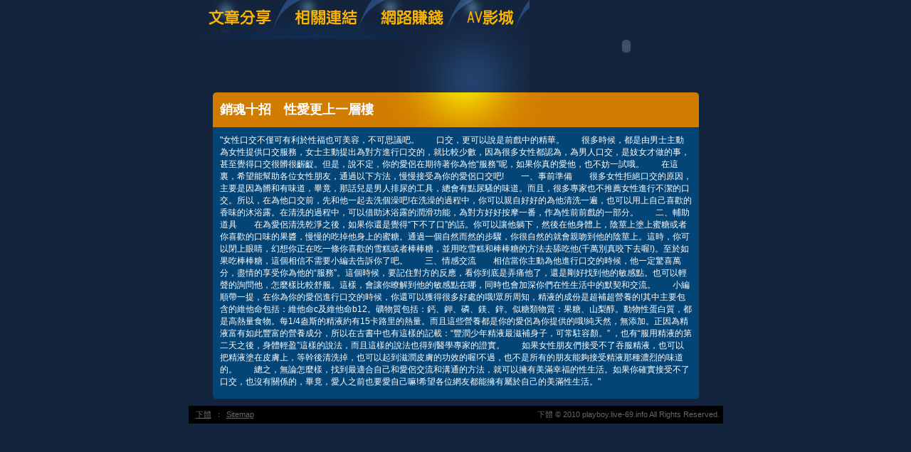

--- FILE ---
content_type: text/html; charset=utf-8
request_url: http://playboy.live-69.info/?opc=a625
body_size: 9281
content:
<!DOCTYPE html PUBLIC "-//W3C//DTD XHTML 1.0 Transitional//EN" "http://www.w3.org/TR/xhtml1/DTD/xhtml1-transitional.dtd"><html xmlns="http://www.w3.org/1999/xhtml"><!-- InstanceBegin template="/Templates/doc.dwt" codeOutsideHTMLIsLocked="false" --><head><meta http-equiv="Content-Type" content="text/html; charset=utf-8" /><!-- InstanceBeginEditable name="doctitle" --><meta name="keywords" content="" ><meta name="description" content="}" ><title>銷魂十招　性愛更上一層樓 - 下體</title><!-- InstanceEndEditable --><link href="/templates/OP006/style.css" rel="stylesheet" type="text/css" /><script type="text/javascript"><!--function MM_preloadImages() {   var d=document; if(d.images){ if(!d.MM_p) d.MM_p=new Array();    var i,j=d.MM_p.length,a=MM_preloadImages.arguments; for(i=0; i<a.length; i++)    if (a[i].indexOf("#")!=0){ d.MM_p[j]=new Image; d.MM_p[j++].src=a[i];}}}function MM_swapImgRestore() {   var i,x,a=document.MM_sr; for(i=0;a&&i<a.length&&(x=a[i])&&x.oSrc;i++) x.src=x.oSrc;}function MM_findObj(n, d) {   var p,i,x;  if(!d) d=document; if((p=n.indexOf("?"))>0&&parent.frames.length) {    d=parent.frames[n.substring(p+1)].document; n=n.substring(0,p);}  if(!(x=d[n])&&d.all) x=d.all[n]; for (i=0;!x&&i<d.forms.length;i++) x=d.forms[i][n];  for(i=0;!x&&d.layers&&i<d.layers.length;i++) x=MM_findObj(n,d.layers[i].document);  if(!x && d.getElementById) x=d.getElementById(n); return x;}function MM_swapImage() {   var i,j=0,x,a=MM_swapImage.arguments; document.MM_sr=new Array; for(i=0;i<(a.length-2);i+=3)   if ((x=MM_findObj(a[i]))!=null){document.MM_sr[j++]=x; if(!x.oSrc) x.oSrc=x.src; x.src=a[i+2];}}//--></script><script src="/templates/OP006/js/AC_RunActiveContent.js" type="text/javascript"></script><!-- InstanceBeginEditable name="head" --><!-- InstanceEndEditable --></head><body onload="MM_preloadImages('/templates/OP006/images/m_doc2.jpg','/templates/OP006/images/m_link2.jpg','/templates/OP006/images/m_money2.jpg','/templates/OP006/images/m_av2.jpg')"><table width="750" border="0" align="center" cellpadding="0" cellspacing="0" class="container">  <tr>    <td><table width="100%" border="0" cellspacing="0" cellpadding="0">      <tr>        <td><a href="./?opc=doc1"><img src="/templates/OP006/images/m_doc.jpg" name="m1" width="138" height="55" id="m1" onmouseover="MM_swapImage('m1','','/templates/OP006/images/m_doc2.jpg',1)" onmouseout="MM_swapImgRestore()" /></a><a href="./?opc=link"><img src="/templates/OP006/images/m_link.jpg" name="m2" width="119" height="55" id="m2" onmouseover="MM_swapImage('m2','','/templates/OP006/images/m_link2.jpg',1)" onmouseout="MM_swapImgRestore()" /></a><a href="./?opc=money"><img src="/templates/OP006/images/m_money.jpg" name="m3" width="124" height="55" id="m3" onmouseover="MM_swapImage('m3','','/templates/OP006/images/m_money2.jpg',1)" onmouseout="MM_swapImgRestore()" /></a><a href="http://www1.chat543.com/VIDEO/index.phtml" target="_blank"><img src="/templates/OP006/images/m_av.jpg" name="m4" width="98" height="55" id="m4" onmouseover="MM_swapImage('m4','','/templates/OP006/images/m_av2.jpg',1)" onmouseout="MM_swapImgRestore()" /></a></td>        <td rowspan="2"><script type="text/javascript">AC_FL_RunContent( 'codebase','http://download.macromedia.com/pub/shockwave/cabs/flash/swflash.cab#version=9,0,28,0','width','272','height','130','src','/templates/OP006/images/logo','quality','high','pluginspage','http://www.adobe.com/shockwave/download/download.cgi?P1_Prod_Version=ShockwaveFlash','movie','/templates/OP006/images/logo' ); //end AC code</script><noscript><object classid="clsid:D27CDB6E-AE6D-11cf-96B8-444553540000" codebase="http://download.macromedia.com/pub/shockwave/cabs/flash/swflash.cab#version=9,0,28,0" width="272" height="130">          <param name="movie" value="/templates/OP006/images/logo.swf" />          <param name="quality" value="high" />          <embed src="/templates/OP006/images/logo.swf" quality="high" pluginspage="http://www.adobe.com/shockwave/download/download.cgi?P1_Prod_Version=ShockwaveFlash" type="application/x-shockwave-flash" width="272" height="130"></embed>        </object></noscript></td>      </tr>      <tr>        <td><img src="/templates/OP006/images/pic1b.jpg" width="479" height="75" /></td>        </tr>    </table></td>  </tr>  <tr>    <td style="padding-bottom:10px;"><table width="683" border="0" align="center" cellpadding="0" cellspacing="0" bgcolor="#044577">      <tr>        <td height="49" background="/templates/OP006/images/c_1.jpg" style="padding-left:10px;"><h1><!-- InstanceBeginEditable name="EditRegion3" -->銷魂十招　性愛更上一層樓<!-- InstanceEndEditable --></h1></td>      </tr>      <tr>        <td style="padding:10px;"><!-- InstanceBeginEditable name="EditRegion4" -->"女性口交不僅可有利於性福也可美容，不可思議吧。　　口交，更可以說是前戲中的精華。　　很多時候，都是由男士主動為女性提供口交服務，女士主動提出為對方進行口交的，就比較少數，因為很多女性都認為，為男人口交，是妓女才做的事，甚至覺得口交很髒很齷齪。但是，說不定，你的愛侶在期待著你為他“服務”呢，如果你真的愛他，也不妨一試哦。　　在這裏，希望能幫助各位女性朋友，通過以下方法，慢慢接受為你的愛侶口交吧!　　一、事前準備　　很多女性拒絕口交的原因，主要是因為髒和有味道，畢竟，那話兒是男人排尿的工具，總會有點尿騷的味道。而且，很多專家也不推薦女性進行不潔的口交。所以，在為他口交前，先和他一起去洗個澡吧!在洗澡的過程中，你可以親自好好的為他清洗一遍，也可以用上自己喜歡的香味的沐浴露。在清洗的過程中，可以借助沐浴露的潤滑功能，為對方好好按摩一番，作為性前前戲的一部分。　　二、輔助道具　　在為愛侶清洗乾淨之後，如果你還是覺得“下不了口”的話。你可以讓他躺下，然後在他身體上，陰莖上塗上蜜糖或者你喜歡的口味的果醬，慢慢的吃掉他身上的蜜糖。通過一個自然而然的步驟，你很自然的就會親吻到他的陰莖上。這時，你可以閉上眼睛，幻想你正在吃一條你喜歡的雪糕或者棒棒糖，並用吃雪糕和棒棒糖的方法去舔吃他(千萬別真咬下去喔!)。至於如果吃棒棒糖，這個相信不需要小編去告訴你了吧。　　三、情感交流　　相信當你主動為他進行口交的時候，他一定驚喜萬分，盡情的享受你為他的“服務”。這個時候，要記住對方的反應，看你到底是弄痛他了，還是剛好找到他的敏感點。也可以輕聲的詢問他，怎麼樣比較舒服。這樣，會讓你瞭解到他的敏感點在哪，同時也會加深你們在性生活中的默契和交流。　　小編順帶一提，在你為你的愛侶進行口交的時候，你還可以獲得很多好處的哦!眾所周知，精液的成份是超補超營養的!其中主要包含的維他命包括：維他命c及維他命b12。礦物質包括：鈣、鉀、磷、鎂、鋅。似糖類物質：果糖、山梨醇。動物性蛋白質，都是高熱量食物。每1/4盎斯的精液約有15卡路里的熱量。而且這些營養都是你的愛侶為你提供的哦!純天然，無添加。正因為精液富有如此豐富的營養成分，所以在古書中也有這樣的記載：“豐潤少年精液最滋補身子，可常駐容顏。” ，也有“服用精液的第二天之後，身體輕盈”這樣的說法，而且這樣的說法也得到醫學專家的證實。　　如果女性朋友們接受不了吞服精液，也可以把精液塗在皮膚上，等幹後清洗掉，也可以起到滋潤皮膚的功效的喔!不過，也不是所有的朋友能夠接受精液那種濃烈的味道的。　　總之，無論怎麼樣，找到最適合自己和愛侶交流和溝通的方法，就可以擁有美滿幸福的性生活。如果你確實接受不了口交，也沒有關係的，畢竟，愛人之前也要愛自己嘛!希望各位網友都能擁有屬於自己的美滿性生活。"<!-- InstanceEndEditable --></td>      </tr>      <tr>        <td><img src="/templates/OP006/images/c_2.jpg" width="683" height="5" /></td>      </tr>    </table></td>  </tr>   <tr><td bgcolor="#000000"class="footer"><div align="center" style="float:left"><a href="./">下體</a>：<a href="./?opc=sitemap">Sitemap</a></div>下體 © 2010 playboy.live-69.info All Rights Reserved. </td>  </tr></table><div class="sexad"><div style='display:none'>比基尼脫衣秀 mv,性愛.影片,.h短片,檳榔辣妹貼片,東洋成人網,本土影城,母子亂倫短片,.a圖,性愛姿勢就是床上的力量,松島楓免費影片下載預,桃園交友電話,日本免費視訊帳號,最前線形象策略,情色av78,歐美成人線上短片,棒球大聯盟.,松島楓個人影片,本土自拍照片,歐美性愛機器,性感.世界,性感護士wmv,本土自掰,性感　　,月宮貼圖影,歐朋電視鋼管美女寫真秀,日本.影片,曼雪兒-情色文學 免費色情小說,性感女神.,松島楓無碼片,性感絲襪貼圖</div>　</div></body><!-- InstanceEnd --></html>